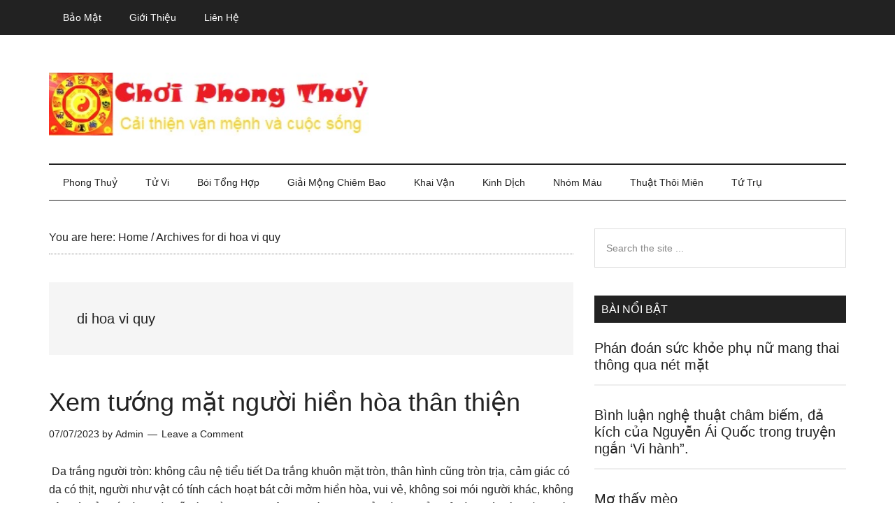

--- FILE ---
content_type: text/html; charset=UTF-8
request_url: https://choiphongthuy.com/tag/di-hoa-vi-quy
body_size: 13479
content:
<!DOCTYPE html><html lang="en-US" prefix="og: https://ogp.me/ns#"><head ><meta charset="UTF-8" /><meta name="viewport" content="width=device-width, initial-scale=1" /><title>di hoa vi quy - Chơi Phong Thuỷ</title><meta name="robots" content="follow, index, max-snippet:-1, max-video-preview:-1, max-image-preview:large"/><link rel="canonical" href="https://choiphongthuy.com/tag/di-hoa-vi-quy" /><meta property="og:locale" content="en_US" /><meta property="og:type" content="article" /><meta property="og:title" content="di hoa vi quy - Chơi Phong Thuỷ" /><meta property="og:url" content="https://choiphongthuy.com/tag/di-hoa-vi-quy" /><meta property="og:site_name" content="Chơi Phong Thuỷ" /><meta name="twitter:card" content="summary_large_image" /><meta name="twitter:title" content="di hoa vi quy - Chơi Phong Thuỷ" /><meta name="twitter:site" content="@pth" /><meta name="twitter:label1" content="Posts" /><meta name="twitter:data1" content="1" /> <script type="application/ld+json" class="rank-math-schema">{"@context":"https://schema.org","@graph":[{"@type":"Person","@id":"https://choiphongthuy.com/#person","name":"pth","sameAs":["https://twitter.com/pth"]},{"@type":"WebSite","@id":"https://choiphongthuy.com/#website","url":"https://choiphongthuy.com","name":"pth","publisher":{"@id":"https://choiphongthuy.com/#person"},"inLanguage":"en-US"},{"@type":"CollectionPage","@id":"https://choiphongthuy.com/tag/di-hoa-vi-quy#webpage","url":"https://choiphongthuy.com/tag/di-hoa-vi-quy","name":"di hoa vi quy - Ch\u01a1i Phong Thu\u1ef7","isPartOf":{"@id":"https://choiphongthuy.com/#website"},"inLanguage":"en-US"}]}</script> <link rel='dns-prefetch' href='//fonts.googleapis.com' /><link rel="alternate" type="application/rss+xml" title="Chơi Phong Thuỷ &raquo; Feed" href="https://choiphongthuy.com/feed" /><link rel="alternate" type="application/rss+xml" title="Chơi Phong Thuỷ &raquo; Comments Feed" href="https://choiphongthuy.com/comments/feed" /><link rel="alternate" type="application/rss+xml" title="Chơi Phong Thuỷ &raquo; di hoa vi quy Tag Feed" href="https://choiphongthuy.com/tag/di-hoa-vi-quy/feed" /><style id='wp-img-auto-sizes-contain-inline-css' type='text/css'>img:is([sizes=auto i],[sizes^="auto," i]){contain-intrinsic-size:3000px 1500px}
/*# sourceURL=wp-img-auto-sizes-contain-inline-css */</style><link data-optimized="2" rel="stylesheet" href="https://choiphongthuy.com/wp-content/litespeed/css/8a67c95f3ea14427b9e6a2bb9c003511.css?ver=989ff" /><style id='global-styles-inline-css' type='text/css'>:root{--wp--preset--aspect-ratio--square: 1;--wp--preset--aspect-ratio--4-3: 4/3;--wp--preset--aspect-ratio--3-4: 3/4;--wp--preset--aspect-ratio--3-2: 3/2;--wp--preset--aspect-ratio--2-3: 2/3;--wp--preset--aspect-ratio--16-9: 16/9;--wp--preset--aspect-ratio--9-16: 9/16;--wp--preset--color--black: #000000;--wp--preset--color--cyan-bluish-gray: #abb8c3;--wp--preset--color--white: #ffffff;--wp--preset--color--pale-pink: #f78da7;--wp--preset--color--vivid-red: #cf2e2e;--wp--preset--color--luminous-vivid-orange: #ff6900;--wp--preset--color--luminous-vivid-amber: #fcb900;--wp--preset--color--light-green-cyan: #7bdcb5;--wp--preset--color--vivid-green-cyan: #00d084;--wp--preset--color--pale-cyan-blue: #8ed1fc;--wp--preset--color--vivid-cyan-blue: #0693e3;--wp--preset--color--vivid-purple: #9b51e0;--wp--preset--gradient--vivid-cyan-blue-to-vivid-purple: linear-gradient(135deg,rgb(6,147,227) 0%,rgb(155,81,224) 100%);--wp--preset--gradient--light-green-cyan-to-vivid-green-cyan: linear-gradient(135deg,rgb(122,220,180) 0%,rgb(0,208,130) 100%);--wp--preset--gradient--luminous-vivid-amber-to-luminous-vivid-orange: linear-gradient(135deg,rgb(252,185,0) 0%,rgb(255,105,0) 100%);--wp--preset--gradient--luminous-vivid-orange-to-vivid-red: linear-gradient(135deg,rgb(255,105,0) 0%,rgb(207,46,46) 100%);--wp--preset--gradient--very-light-gray-to-cyan-bluish-gray: linear-gradient(135deg,rgb(238,238,238) 0%,rgb(169,184,195) 100%);--wp--preset--gradient--cool-to-warm-spectrum: linear-gradient(135deg,rgb(74,234,220) 0%,rgb(151,120,209) 20%,rgb(207,42,186) 40%,rgb(238,44,130) 60%,rgb(251,105,98) 80%,rgb(254,248,76) 100%);--wp--preset--gradient--blush-light-purple: linear-gradient(135deg,rgb(255,206,236) 0%,rgb(152,150,240) 100%);--wp--preset--gradient--blush-bordeaux: linear-gradient(135deg,rgb(254,205,165) 0%,rgb(254,45,45) 50%,rgb(107,0,62) 100%);--wp--preset--gradient--luminous-dusk: linear-gradient(135deg,rgb(255,203,112) 0%,rgb(199,81,192) 50%,rgb(65,88,208) 100%);--wp--preset--gradient--pale-ocean: linear-gradient(135deg,rgb(255,245,203) 0%,rgb(182,227,212) 50%,rgb(51,167,181) 100%);--wp--preset--gradient--electric-grass: linear-gradient(135deg,rgb(202,248,128) 0%,rgb(113,206,126) 100%);--wp--preset--gradient--midnight: linear-gradient(135deg,rgb(2,3,129) 0%,rgb(40,116,252) 100%);--wp--preset--font-size--small: 13px;--wp--preset--font-size--medium: 20px;--wp--preset--font-size--large: 36px;--wp--preset--font-size--x-large: 42px;--wp--preset--spacing--20: 0.44rem;--wp--preset--spacing--30: 0.67rem;--wp--preset--spacing--40: 1rem;--wp--preset--spacing--50: 1.5rem;--wp--preset--spacing--60: 2.25rem;--wp--preset--spacing--70: 3.38rem;--wp--preset--spacing--80: 5.06rem;--wp--preset--shadow--natural: 6px 6px 9px rgba(0, 0, 0, 0.2);--wp--preset--shadow--deep: 12px 12px 50px rgba(0, 0, 0, 0.4);--wp--preset--shadow--sharp: 6px 6px 0px rgba(0, 0, 0, 0.2);--wp--preset--shadow--outlined: 6px 6px 0px -3px rgb(255, 255, 255), 6px 6px rgb(0, 0, 0);--wp--preset--shadow--crisp: 6px 6px 0px rgb(0, 0, 0);}:where(.is-layout-flex){gap: 0.5em;}:where(.is-layout-grid){gap: 0.5em;}body .is-layout-flex{display: flex;}.is-layout-flex{flex-wrap: wrap;align-items: center;}.is-layout-flex > :is(*, div){margin: 0;}body .is-layout-grid{display: grid;}.is-layout-grid > :is(*, div){margin: 0;}:where(.wp-block-columns.is-layout-flex){gap: 2em;}:where(.wp-block-columns.is-layout-grid){gap: 2em;}:where(.wp-block-post-template.is-layout-flex){gap: 1.25em;}:where(.wp-block-post-template.is-layout-grid){gap: 1.25em;}.has-black-color{color: var(--wp--preset--color--black) !important;}.has-cyan-bluish-gray-color{color: var(--wp--preset--color--cyan-bluish-gray) !important;}.has-white-color{color: var(--wp--preset--color--white) !important;}.has-pale-pink-color{color: var(--wp--preset--color--pale-pink) !important;}.has-vivid-red-color{color: var(--wp--preset--color--vivid-red) !important;}.has-luminous-vivid-orange-color{color: var(--wp--preset--color--luminous-vivid-orange) !important;}.has-luminous-vivid-amber-color{color: var(--wp--preset--color--luminous-vivid-amber) !important;}.has-light-green-cyan-color{color: var(--wp--preset--color--light-green-cyan) !important;}.has-vivid-green-cyan-color{color: var(--wp--preset--color--vivid-green-cyan) !important;}.has-pale-cyan-blue-color{color: var(--wp--preset--color--pale-cyan-blue) !important;}.has-vivid-cyan-blue-color{color: var(--wp--preset--color--vivid-cyan-blue) !important;}.has-vivid-purple-color{color: var(--wp--preset--color--vivid-purple) !important;}.has-black-background-color{background-color: var(--wp--preset--color--black) !important;}.has-cyan-bluish-gray-background-color{background-color: var(--wp--preset--color--cyan-bluish-gray) !important;}.has-white-background-color{background-color: var(--wp--preset--color--white) !important;}.has-pale-pink-background-color{background-color: var(--wp--preset--color--pale-pink) !important;}.has-vivid-red-background-color{background-color: var(--wp--preset--color--vivid-red) !important;}.has-luminous-vivid-orange-background-color{background-color: var(--wp--preset--color--luminous-vivid-orange) !important;}.has-luminous-vivid-amber-background-color{background-color: var(--wp--preset--color--luminous-vivid-amber) !important;}.has-light-green-cyan-background-color{background-color: var(--wp--preset--color--light-green-cyan) !important;}.has-vivid-green-cyan-background-color{background-color: var(--wp--preset--color--vivid-green-cyan) !important;}.has-pale-cyan-blue-background-color{background-color: var(--wp--preset--color--pale-cyan-blue) !important;}.has-vivid-cyan-blue-background-color{background-color: var(--wp--preset--color--vivid-cyan-blue) !important;}.has-vivid-purple-background-color{background-color: var(--wp--preset--color--vivid-purple) !important;}.has-black-border-color{border-color: var(--wp--preset--color--black) !important;}.has-cyan-bluish-gray-border-color{border-color: var(--wp--preset--color--cyan-bluish-gray) !important;}.has-white-border-color{border-color: var(--wp--preset--color--white) !important;}.has-pale-pink-border-color{border-color: var(--wp--preset--color--pale-pink) !important;}.has-vivid-red-border-color{border-color: var(--wp--preset--color--vivid-red) !important;}.has-luminous-vivid-orange-border-color{border-color: var(--wp--preset--color--luminous-vivid-orange) !important;}.has-luminous-vivid-amber-border-color{border-color: var(--wp--preset--color--luminous-vivid-amber) !important;}.has-light-green-cyan-border-color{border-color: var(--wp--preset--color--light-green-cyan) !important;}.has-vivid-green-cyan-border-color{border-color: var(--wp--preset--color--vivid-green-cyan) !important;}.has-pale-cyan-blue-border-color{border-color: var(--wp--preset--color--pale-cyan-blue) !important;}.has-vivid-cyan-blue-border-color{border-color: var(--wp--preset--color--vivid-cyan-blue) !important;}.has-vivid-purple-border-color{border-color: var(--wp--preset--color--vivid-purple) !important;}.has-vivid-cyan-blue-to-vivid-purple-gradient-background{background: var(--wp--preset--gradient--vivid-cyan-blue-to-vivid-purple) !important;}.has-light-green-cyan-to-vivid-green-cyan-gradient-background{background: var(--wp--preset--gradient--light-green-cyan-to-vivid-green-cyan) !important;}.has-luminous-vivid-amber-to-luminous-vivid-orange-gradient-background{background: var(--wp--preset--gradient--luminous-vivid-amber-to-luminous-vivid-orange) !important;}.has-luminous-vivid-orange-to-vivid-red-gradient-background{background: var(--wp--preset--gradient--luminous-vivid-orange-to-vivid-red) !important;}.has-very-light-gray-to-cyan-bluish-gray-gradient-background{background: var(--wp--preset--gradient--very-light-gray-to-cyan-bluish-gray) !important;}.has-cool-to-warm-spectrum-gradient-background{background: var(--wp--preset--gradient--cool-to-warm-spectrum) !important;}.has-blush-light-purple-gradient-background{background: var(--wp--preset--gradient--blush-light-purple) !important;}.has-blush-bordeaux-gradient-background{background: var(--wp--preset--gradient--blush-bordeaux) !important;}.has-luminous-dusk-gradient-background{background: var(--wp--preset--gradient--luminous-dusk) !important;}.has-pale-ocean-gradient-background{background: var(--wp--preset--gradient--pale-ocean) !important;}.has-electric-grass-gradient-background{background: var(--wp--preset--gradient--electric-grass) !important;}.has-midnight-gradient-background{background: var(--wp--preset--gradient--midnight) !important;}.has-small-font-size{font-size: var(--wp--preset--font-size--small) !important;}.has-medium-font-size{font-size: var(--wp--preset--font-size--medium) !important;}.has-large-font-size{font-size: var(--wp--preset--font-size--large) !important;}.has-x-large-font-size{font-size: var(--wp--preset--font-size--x-large) !important;}
/*# sourceURL=global-styles-inline-css */</style><style id='classic-theme-styles-inline-css' type='text/css'>/*! This file is auto-generated */
.wp-block-button__link{color:#fff;background-color:#32373c;border-radius:9999px;box-shadow:none;text-decoration:none;padding:calc(.667em + 2px) calc(1.333em + 2px);font-size:1.125em}.wp-block-file__button{background:#32373c;color:#fff;text-decoration:none}
/*# sourceURL=/wp-includes/css/classic-themes.min.css */</style><link rel="https://api.w.org/" href="https://choiphongthuy.com/wp-json/" /><link rel="alternate" title="JSON" type="application/json" href="https://choiphongthuy.com/wp-json/wp/v2/tags/1888" /><link rel="EditURI" type="application/rsd+xml" title="RSD" href="https://choiphongthuy.com/xmlrpc.php?rsd" /><meta name="generator" content="WordPress 6.9" /><link rel="pingback" href="https://choiphongthuy.com/xmlrpc.php" /><style type="text/css">.site-title a { background: url(https://choiphongthuy.com/wp-content/uploads/2022/06/choiphongthuy.jpg) no-repeat !important; }</style><link rel="icon" href="https://choiphongthuy.com/wp-content/uploads/2022/06/choiphongthuy512-100x100.jpg" sizes="32x32" /><link rel="icon" href="https://choiphongthuy.com/wp-content/uploads/2022/06/choiphongthuy512-300x300.jpg" sizes="192x192" /><link rel="apple-touch-icon" href="https://choiphongthuy.com/wp-content/uploads/2022/06/choiphongthuy512-300x300.jpg" /><meta name="msapplication-TileImage" content="https://choiphongthuy.com/wp-content/uploads/2022/06/choiphongthuy512-300x300.jpg" /><style type="text/css" id="wp-custom-css">.header-image .site-title a {background-position: left !important;}

.genesis-nav-menu {
    clear: both;
    color: #222;
    font-family: raleway,sans-serif;
    font-size: 14px;
    font-size: 1.4rem;
    font-weight: 400;
    line-height: 0.1px;
    text-transform: capitalize;
    width: 100%;
}</style><link rel="alternate" href="https://choiphongthuy.com/tag/di-hoa-vi-quy" hreflang="vi-vn" /><meta http-equiv="content-language" content="vi-vn" /> <script defer type="application/ld+json">{
  "@context": "https://schema.org",
  "@type": "LocalBusiness",
  "name": "Chơi Phong Thuỷ",
  "logo": "https://choiphongthuy.com/logo.jpg",
  "image": "https://choiphongthuy.com/banner.jpg",
  "description": "choiphongthuy.com cung cấp những kiến thức về tâm linh, phong thuỷ, tử vi, số mệnh của 12 con giáp giúp cải thiện vận mệnh và đời sống một cách khoa học",	
  "hasMap": "https://goo.gl/maps/Hkmo6iVQL8vhZWuZ7",	
  "url": "https://choiphongthuy.com/",
  "telephone": "0584024698",
  "priceRange": "10000VND-500000000VND",
  "address": {
    "@type": "PostalAddress",
    "streetAddress": "179A Lê Văn Sỹ, Phường 14, Phú Nhuận, Thành phố Hồ Chí Minh, Việt Nam",
    "addressLocality": "Phú Nhuận",
	"addressRegion": "Hồ Chí Minh",
    "postalCode": "700000",
    "addressCountry": "Việt Nam"
  },
  "geo": {
    "@type": "GeoCoordinates",
    "latitude": 10.7921821,
    "longitude": 106.6707993
  },
  "openingHoursSpecification": {
    "@type": "OpeningHoursSpecification",
    "dayOfWeek": [
      "Monday",
      "Tuesday",
      "Wednesday",
      "Thursday",
      "Friday",
      "Saturday",
      "Sunday"
    ],
    "opens": "08:00",
    "closes": "17:00"
  },
  "sameAs": [
    "https://www.facebook.com/choiphongthuy/",
	"https://twitter.com/choiphongthuy",  	
	"https://www.pinterest.com/choiphongthuy/",   
    "http://flickr.com/people/choiphongthuy/",
    "https://www.youtube.com/channel/UChtj5D1aWG3S63EXJzgtvgQ",
    "http://pinterest.com/choiphongthuy",
    "https://choiphongthuy.business.site/",
	"http://choiphongthuy.tumblr.com/",
	"http://instagram.com/choiphongthuy",
	"http://medium.com/@medium.com/choiphongthuy",
	"http://500px.com/choiphongthuy",
	"http://github.com/choiphongthuy",
	"http://choiphongthuy.wordpress.com/", 
	"http://soundcloud.com/choiphongthuy",
	"http://sketchfab.com/choiphongthuy",	
	"http://dribbble.com/choiphongthuy"
  ]
}</script> <script type="litespeed/javascript" data-src="https://pagead2.googlesyndication.com/pagead/js/adsbygoogle.js"></script> <script type="litespeed/javascript">(adsbygoogle=window.adsbygoogle||[]).push({google_ad_client:"ca-pub-3904751856226091",enable_page_level_ads:!0,overlays:{bottom:!0}})</script> </head><body class="archive tag tag-di-hoa-vi-quy tag-1888 wp-theme-genesis wp-child-theme-magazine-pro custom-header header-image header-full-width content-sidebar genesis-breadcrumbs-visible genesis-footer-widgets-hidden primary-nav" itemscope itemtype="https://schema.org/WebPage"><div class="site-container"><ul class="genesis-skip-link"><li><a href="#genesis-content" class="screen-reader-shortcut"> Skip to main content</a></li><li><a href="#genesis-nav-secondary" class="screen-reader-shortcut"> Skip to secondary menu</a></li><li><a href="#genesis-sidebar-primary" class="screen-reader-shortcut"> Skip to primary sidebar</a></li></ul><nav class="nav-primary" aria-label="Main" itemscope itemtype="https://schema.org/SiteNavigationElement" id="genesis-nav-primary"><div class="wrap"><ul id="menu-top" class="menu genesis-nav-menu menu-primary js-superfish"><li id="menu-item-29" class="menu-item menu-item-type-post_type menu-item-object-page menu-item-privacy-policy menu-item-29"><a rel="privacy-policy" href="https://choiphongthuy.com/bao-mat" itemprop="url"><span itemprop="name">Bảo mật</span></a></li><li id="menu-item-30" class="menu-item menu-item-type-post_type menu-item-object-page menu-item-30"><a href="https://choiphongthuy.com/gioi-thieu" itemprop="url"><span itemprop="name">Giới thiệu</span></a></li><li id="menu-item-31" class="menu-item menu-item-type-post_type menu-item-object-page menu-item-31"><a href="https://choiphongthuy.com/lien-he" itemprop="url"><span itemprop="name">Liên hệ</span></a></li></ul></div></nav><header class="site-header" itemscope itemtype="https://schema.org/WPHeader"><div class="wrap"><div class="title-area"><p class="site-title" itemprop="headline"><a href="https://choiphongthuy.com/">Chơi Phong Thuỷ</a></p><p class="site-description" itemprop="description">Cải thiện vận mệnh và cuộc sống</p></div></div></header><nav class="nav-secondary" aria-label="Secondary" id="genesis-nav-secondary" itemscope itemtype="https://schema.org/SiteNavigationElement"><div class="wrap"><ul id="menu-menu" class="menu genesis-nav-menu menu-secondary js-superfish"><li id="menu-item-83" class="menu-item menu-item-type-taxonomy menu-item-object-category menu-item-has-children menu-item-83"><a href="https://choiphongthuy.com/phong-thuy" itemprop="url"><span itemprop="name">Phong thuỷ</span></a><ul class="sub-menu"><li id="menu-item-84" class="menu-item menu-item-type-taxonomy menu-item-object-category menu-item-84"><a href="https://choiphongthuy.com/phong-thuy-cau-thang" itemprop="url"><span itemprop="name">Phong thuỷ cầu thang</span></a></li><li id="menu-item-85" class="menu-item menu-item-type-taxonomy menu-item-object-category menu-item-85"><a href="https://choiphongthuy.com/phong-thuy-cong-cua" itemprop="url"><span itemprop="name">Phong thuỷ cổng cửa</span></a></li><li id="menu-item-86" class="menu-item menu-item-type-taxonomy menu-item-object-category menu-item-86"><a href="https://choiphongthuy.com/phong-thuy-nha-bep" itemprop="url"><span itemprop="name">Phong thuỷ nhà bếp</span></a></li><li id="menu-item-87" class="menu-item menu-item-type-taxonomy menu-item-object-category menu-item-87"><a href="https://choiphongthuy.com/phong-thuy-phong-khach" itemprop="url"><span itemprop="name">Phong thuỷ phòng khách</span></a></li><li id="menu-item-88" class="menu-item menu-item-type-taxonomy menu-item-object-category menu-item-88"><a href="https://choiphongthuy.com/phong-thuy-phong-tho" itemprop="url"><span itemprop="name">Phong thuỷ phòng thờ</span></a></li></ul></li><li id="menu-item-91" class="menu-item menu-item-type-taxonomy menu-item-object-category menu-item-has-children menu-item-91"><a href="https://choiphongthuy.com/tu-vi" itemprop="url"><span itemprop="name">Tử vi</span></a><ul class="sub-menu"><li id="menu-item-74" class="menu-item menu-item-type-taxonomy menu-item-object-category menu-item-74"><a href="https://choiphongthuy.com/12-chom-sao" itemprop="url"><span itemprop="name">12 chòm sao</span></a></li></ul></li><li id="menu-item-75" class="menu-item menu-item-type-taxonomy menu-item-object-category menu-item-has-children menu-item-75"><a href="https://choiphongthuy.com/boi-tong-hop" itemprop="url"><span itemprop="name">Bói tổng hợp</span></a><ul class="sub-menu"><li id="menu-item-92" class="menu-item menu-item-type-taxonomy menu-item-object-category menu-item-92"><a href="https://choiphongthuy.com/xem-chi-tay" itemprop="url"><span itemprop="name">Xem chỉ tay</span></a></li><li id="menu-item-93" class="menu-item menu-item-type-taxonomy menu-item-object-category menu-item-93"><a href="https://choiphongthuy.com/xem-tuong-mat" itemprop="url"><span itemprop="name">Xem tướng mặt</span></a></li><li id="menu-item-78" class="menu-item menu-item-type-taxonomy menu-item-object-category menu-item-78"><a href="https://choiphongthuy.com/hoc-revit-online" itemprop="url"><span itemprop="name">Học revit online</span></a></li></ul></li><li id="menu-item-76" class="menu-item menu-item-type-taxonomy menu-item-object-category menu-item-has-children menu-item-76"><a href="https://choiphongthuy.com/giai-mong-chiem-bao" itemprop="url"><span itemprop="name">Giải mộng chiêm bao</span></a><ul class="sub-menu"><li id="menu-item-77" class="menu-item menu-item-type-taxonomy menu-item-object-category menu-item-77"><a href="https://choiphongthuy.com/goc-suy-ngam" itemprop="url"><span itemprop="name">Góc suy ngẫm</span></a></li><li id="menu-item-82" class="menu-item menu-item-type-taxonomy menu-item-object-category menu-item-82"><a href="https://choiphongthuy.com/nhung-bai-van-hay" itemprop="url"><span itemprop="name">Những bài văn hay</span></a></li></ul></li><li id="menu-item-79" class="menu-item menu-item-type-taxonomy menu-item-object-category menu-item-79"><a href="https://choiphongthuy.com/khai-van" itemprop="url"><span itemprop="name">Khai vận</span></a></li><li id="menu-item-80" class="menu-item menu-item-type-taxonomy menu-item-object-category menu-item-80"><a href="https://choiphongthuy.com/kinh-dich" itemprop="url"><span itemprop="name">Kinh dịch</span></a></li><li id="menu-item-81" class="menu-item menu-item-type-taxonomy menu-item-object-category menu-item-81"><a href="https://choiphongthuy.com/nhom-mau" itemprop="url"><span itemprop="name">Nhóm máu</span></a></li><li id="menu-item-89" class="menu-item menu-item-type-taxonomy menu-item-object-category menu-item-89"><a href="https://choiphongthuy.com/thuat-thoi-mien" itemprop="url"><span itemprop="name">Thuật thôi miên</span></a></li><li id="menu-item-90" class="menu-item menu-item-type-taxonomy menu-item-object-category menu-item-90"><a href="https://choiphongthuy.com/tu-tru" itemprop="url"><span itemprop="name">Tứ trụ</span></a></li></ul></div></nav><div class="site-inner"><div class="content-sidebar-wrap"><main class="content" id="genesis-content"><div class="breadcrumb" itemscope itemtype="https://schema.org/BreadcrumbList">You are here: <span class="breadcrumb-link-wrap" itemprop="itemListElement" itemscope itemtype="https://schema.org/ListItem"><a class="breadcrumb-link" href="https://choiphongthuy.com/" itemprop="item"><span class="breadcrumb-link-text-wrap" itemprop="name">Home</span></a><meta itemprop="position" content="1"></span> <span aria-label="breadcrumb separator">/</span> Archives for di hoa vi quy</div><div class="archive-description taxonomy-archive-description taxonomy-description"><h1 class="archive-title">di hoa vi quy</h1></div><div class='code-block code-block-2' style='margin: 8px 0; clear: both;'><ins class="adsbygoogle"
style="display:block"
data-ad-client="ca-pub-3904751856226091"
data-ad-slot="4273194809"
data-ad-format="auto"
data-full-width-responsive="true"></ins> <script type="litespeed/javascript">(adsbygoogle=window.adsbygoogle||[]).push({})</script></div><article class="post-1826 post type-post status-publish format-standard category-xem-tuong-mat tag-di-hoa-vi-quy tag-dia-cac-cua-mot-nguoi tag-nguoi-hien-hoa-than-thien tag-nguoi-than-thien entry" aria-label="Xem tướng mặt  người hiền hòa thân thiện" itemscope itemtype="https://schema.org/CreativeWork"><header class="entry-header"><h2 class="entry-title" itemprop="headline"><a class="entry-title-link" rel="bookmark" href="https://choiphongthuy.com/xem-tuong-mat-nguoi-hien-hoa-than-thien-5-2653.html">Xem tướng mặt  người hiền hòa thân thiện</a></h2><p class="entry-meta"><time class="entry-time" itemprop="datePublished" datetime="2023-07-07T20:01:32+07:00">07/07/2023</time> by <span class="entry-author" itemprop="author" itemscope itemtype="https://schema.org/Person"><a href="https://choiphongthuy.com/author/admin" class="entry-author-link" rel="author" itemprop="url"><span class="entry-author-name" itemprop="name">Admin</span></a></span> <span class="entry-comments-link"><a href="https://choiphongthuy.com/xem-tuong-mat-nguoi-hien-hoa-than-thien-5-2653.html#respond">Leave a Comment</a></span></p></header><div class="entry-content" itemprop="text"><p> Da trắng người tròn: không câu nệ tiểu tiết Da trắng khuôn mặt tròn, thân hình cũng tròn trịa, cảm giác có da có thịt, người như vật có tính cách hoạt bát cởi mởm hiền hòa, vui vẻ, không soi mói người khác, không câu nệ tiểu tiết, là người dễ hòa đồng. tuy nhiên, họ có nhược điểm là hơi cẩu thả, làm việc tùy hứng, có khi không theo nguyên tắc.  Lông mày &#x02026; <a href="https://choiphongthuy.com/xem-tuong-mat-nguoi-hien-hoa-than-thien-5-2653.html" class="more-link">[Read more...] <span class="screen-reader-text">about Xem tướng mặt  người hiền hòa thân thiện</span></a></p></div></article><div class='code-block code-block-6' style='margin: 8px 0; clear: both;'><ins class="adsbygoogle"
style="display:block"
data-ad-client="ca-pub-3904751856226091"
data-ad-slot="5268689301"
data-ad-format="auto"
data-full-width-responsive="true"></ins> <script type="litespeed/javascript">(adsbygoogle=window.adsbygoogle||[]).push({})</script></div></main><aside class="sidebar sidebar-primary widget-area" role="complementary" aria-label="Primary Sidebar" itemscope itemtype="https://schema.org/WPSideBar" id="genesis-sidebar-primary"><h2 class="genesis-sidebar-title screen-reader-text">Primary Sidebar</h2><section id="search-2" class="widget widget_search"><div class="widget-wrap"><form class="search-form" method="get" action="https://choiphongthuy.com/" role="search" itemprop="potentialAction" itemscope itemtype="https://schema.org/SearchAction"><label class="search-form-label screen-reader-text" for="searchform-1">Search the site ...</label><input class="search-form-input" type="search" name="s" id="searchform-1" placeholder="Search the site ..." itemprop="query-input"><input class="search-form-submit" type="submit" value="Search"><meta content="https://choiphongthuy.com/?s={s}" itemprop="target"></form></div></section><section id="featured-post-2" class="widget featured-content featuredpost"><div class="widget-wrap"><h3 class="widgettitle widget-title">Bài nổi bật</h3><article class="post-3936 post type-post status-publish format-standard category-tong-hop tag-coi-tuong-mat tag-xem-boi-tuong-mat tag-xem-tuong tag-xem-tuong-khuon-mat tag-xem-tuong-qua-khuon-mat entry" aria-label="Phán đoán sức khỏe phụ nữ mang thai thông qua nét mặt"><header class="entry-header"><h4 class="entry-title" itemprop="headline"><a href="https://choiphongthuy.com/phan-doan-suc-khoe-phu-nu-mang-thai-thong-qua-net-mat-5-541.html">Phán đoán sức khỏe phụ nữ mang thai thông qua nét mặt</a></h4></header></article><div class='code-block code-block-1' style='margin: 8px 0; clear: both;'>
<ins class="adsbygoogle"
style="display:block"
data-ad-format="fluid"
data-ad-layout-key="-ft-4k+gf+1j-16g"
data-ad-client="ca-pub-3904751856226091"
data-ad-slot="6065041553"></ins> <script type="litespeed/javascript">(adsbygoogle=window.adsbygoogle||[]).push({})</script></div><article class="post-3443 post type-post status-publish format-standard category-nhung-bai-van-hay tag-nghe-thuat-cham-biem tag-nguyen-ai-quoc tag-nha-tho-nguyen-ai-quoc tag-tho-nguyen-ai-quoc entry" aria-label="Bình luận nghệ thuật châm biếm, đả kích của Nguyễn Ái Quốc trong truyện ngắn &#8216;Vi hành”."><header class="entry-header"><h4 class="entry-title" itemprop="headline"><a href="https://choiphongthuy.com/binh-luan-nghe-thuat-cham-biem-da-kich-cua-nguyen-ai-quoc-trong-truyen-ngan-vi-hanh-18-2431.html">Bình luận nghệ thuật châm biếm, đả kích của Nguyễn Ái Quốc trong truyện ngắn &#8216;Vi hành”.</a></h4></header></article><article class="post-1426 post type-post status-publish format-standard category-giai-mong-chiem-bao tag-chiem-bao-thay-meo tag-giai-mong-thay-meo tag-mo-thay-meo tag-nam-mo-thay-meo entry" aria-label="Mơ thấy mèo"><header class="entry-header"><h4 class="entry-title" itemprop="headline"><a href="https://choiphongthuy.com/mo-thay-meo-6-274.html">Mơ thấy mèo</a></h4></header></article><article class="post-1437 post type-post status-publish format-standard category-nhung-bai-van-hay tag-ke-ve-mot-lan-em-pham-loi entry" aria-label="Kể về một lần em mắc lỗi văn lớp 6"><header class="entry-header"><h4 class="entry-title" itemprop="headline"><a href="https://choiphongthuy.com/ke-ve-mot-lan-em-mac-loi-van-lop-6-18-3380.html">Kể về một lần em mắc lỗi văn lớp 6</a></h4></header></article><article class="post-2472 post type-post status-publish format-standard category-xem-chi-tay tag-duong-quy-nhan tag-quy-nhan-la-gi tag-the-nao-la-duong-quy-nhan entry" aria-label="Đường quý nhân nói lên điều gì"><header class="entry-header"><h4 class="entry-title" itemprop="headline"><a href="https://choiphongthuy.com/duong-quy-nhan-noi-len-dieu-gi-4-1308.html">Đường quý nhân nói lên điều gì</a></h4></header></article><article class="post-1151 post type-post status-publish format-standard category-nhung-bai-van-hay entry" aria-label="Nhật kí trong tù của Hồ Chí Minh có bài thơ Cảm tưởng đọc Thiên gia thi"><header class="entry-header"><h4 class="entry-title" itemprop="headline"><a href="https://choiphongthuy.com/nhat-ki-trong-tu-cua-ho-chi-minh-co-bai-tho-cam-tuong-doc-thien-gia-thi-18-2480.html">Nhật kí trong tù của Hồ Chí Minh có bài thơ Cảm tưởng đọc Thiên gia thi</a></h4></header></article><article class="post-3996 post type-post status-publish format-standard category-tong-hop tag-khoa-hoc-la-gi tag-khoa-hoc-nhan-loai tag-luong-tam-con-nguoi tag-su-tan-lui entry" aria-label="Khoa học mà không có lương tâm chỉ là sự tàn lụi của tâm hồn"><header class="entry-header"><h4 class="entry-title" itemprop="headline"><a href="https://choiphongthuy.com/khoa-hoc-ma-khong-co-luong-tam-chi-la-su-tan-lui-cua-tam-hon-18-2457.html">Khoa học mà không có lương tâm chỉ là sự tàn lụi của tâm hồn</a></h4></header></article><article class="post-2452 post type-post status-publish format-standard category-tu-tru tag-bat-tu tag-tu-binh tag-xem-bat-tu tag-xem-tu-binh tag-xem-tu-tru tag-xem-tuong-lai-cua-minh tag-xem-van-menh entry" aria-label="Bát tự xấu mà đại vận tốt, dễ giàu sang"><header class="entry-header"><h4 class="entry-title" itemprop="headline"><a href="https://choiphongthuy.com/bat-tu-xau-ma-dai-van-tot-de-giau-sang-2-1799.html">Bát tự xấu mà đại vận tốt, dễ giàu sang</a></h4></header></article><article class="post-3688 post type-post status-publish format-standard category-giai-mong-chiem-bao tag-bi-an-giac-mo tag-giai-doan-giac-mo tag-giai-giac-mo tag-giai-ma-giac-mo tag-giai-mong-giac-mo entry" aria-label="Mơ thấy dòng sông"><header class="entry-header"><h4 class="entry-title" itemprop="headline"><a href="https://choiphongthuy.com/mo-thay-dong-song.html">Mơ thấy dòng sông</a></h4></header></article><article class="post-1692 post type-post status-publish format-standard category-tu-tru tag-tu-binh tag-tu-tru tag-tu-tru-tu-binh tag-xem-bat-tu tag-xem-tu-binh tag-xem-tu-tru tag-xem-tu-tru-tu-binh entry" aria-label="Bát tự, tứ trụ tử bình là gì"><header class="entry-header"><h4 class="entry-title" itemprop="headline"><a href="https://choiphongthuy.com/bat-tu-tu-tru-tu-binh-la-gi-2-2231.html">Bát tự, tứ trụ tử bình là gì</a></h4></header></article><article class="post-2375 post type-post status-publish format-standard category-giai-mong-chiem-bao tag-cac-dang-giac-mo tag-dang-giac-mo tag-dang-giac-mo-thuong-gap tag-giac-mo-dep tag-giac-mo-qua-khu entry" aria-label="12 dạng giấc mơ sát cánh cùng cuộc sống con người"><header class="entry-header"><h4 class="entry-title" itemprop="headline"><a href="https://choiphongthuy.com/12-dang-giac-mo-sat-canh-cung-cuoc-song-con-nguoi-6-2305.html">12 dạng giấc mơ sát cánh cùng cuộc sống con người</a></h4></header></article><article class="post-1080 post type-post status-publish format-standard category-12-chom-sao tag-cu-giai-tu-vi-12-cung-hoang-dao tag-tu-vi-12-chom-sao-nam-2017-nguoi-tuoi-cu-giai entry has-post-thumbnail" aria-label="Tử vi 12 chòm sao năm 2017 &#8211; vận mệnh người Cung Cự Giải"><header class="entry-header"><h4 class="entry-title" itemprop="headline"><a href="https://choiphongthuy.com/tu-vi-12-chom-sao-nam-2017-van-menh-nguoi-cung-cu-giai-7-3438.html">Tử vi 12 chòm sao năm 2017 &#8211; vận mệnh người Cung Cự Giải</a></h4></header></article><article class="post-3354 post type-post status-publish format-standard category-giai-mong-chiem-bao tag-bi-an-giac-mo tag-bo-giuong-ngu-dep tag-chiem-bao-thay-giuong-ngu tag-giai-doan tag-giai-giac-mo tag-giuong-ngu-dep entry" aria-label="Mơ thấy giường"><header class="entry-header"><h4 class="entry-title" itemprop="headline"><a href="https://choiphongthuy.com/mo-thay-giuong-6-610.html">Mơ thấy giường</a></h4></header></article><article class="post-2668 post type-post status-publish format-standard category-nhom-mau tag-nhom-mau-a tag-nhom-mau-ab tag-nhom-mau-b tag-nhom-mau-o entry" aria-label="Nam giới nhóm máu A nào rất chung thủy trong tình yêu?"><header class="entry-header"><h4 class="entry-title" itemprop="headline"><a href="https://choiphongthuy.com/nam-gioi-nhom-mau-a-nao-rat-chung-thuy-trong-tinh-yeu-8-22.html">Nam giới nhóm máu A nào rất chung thủy trong tình yêu?</a></h4></header></article><article class="post-2796 post type-post status-publish format-standard category-nhung-bai-van-hay tag-nha-van-nguyen-minh-chau tag-phan-tich-nha-van-nguyen-minh-ch tag-phan-tich-tac-pham-chiec-thuyen-ngoai-xa entry" aria-label="Phân tích tác phẩm Chiếc thuyền ngoài xa của Nguyễn Minh Châu"><header class="entry-header"><h4 class="entry-title" itemprop="headline"><a href="https://choiphongthuy.com/phan-tich-tac-pham-chiec-thuyen-ngoai-xa-cua-nguyen-minh-chau-18-2470.html">Phân tích tác phẩm Chiếc thuyền ngoài xa của Nguyễn Minh Châu</a></h4></header></article><article class="post-3598 post type-post status-publish format-standard category-tong-hop tag-bai-van-ta-nguoi-lao-do tag-nguoi-lao-cong tag-ta-mot-nguoi-lao-dong tag-ta-nguoi-lao-cong tag-ta-nguoi-lao-dong entry" aria-label="Em hãy tả một cô (chú) lao công vệ sinh đường phố"><header class="entry-header"><h4 class="entry-title" itemprop="headline"><a href="https://choiphongthuy.com/em-hay-ta-mot-co-chu-lao-cong-ve-sinh-duong-pho-18-2692.html">Em hãy tả một cô (chú) lao công vệ sinh đường phố</a></h4></header></article><article class="post-3161 post type-post status-publish format-standard category-khai-van tag-hoa-giai-sat-khi tag-khai-van tag-tai-van tag-tran-trach tag-vuong-tai entry" aria-label="Thực vật có tác dụng chiêu tài"><header class="entry-header"><h4 class="entry-title" itemprop="headline"><a href="https://choiphongthuy.com/thuc-vat-co-tac-dung-chieu-tai-9-80.html">Thực vật có tác dụng chiêu tài</a></h4></header></article><article class="post-3701 post type-post status-publish format-standard category-giai-mong-chiem-bao tag-giam-doc tag-mo-thanh-sep tag-mo-thay-cap-tren tag-mo-thay-giam-doc tag-mo-thay-lanh-dao tag-nguoi-lanh-dao entry" aria-label="Mơ thấy lãnh đạo"><header class="entry-header"><h4 class="entry-title" itemprop="headline"><a href="https://choiphongthuy.com/mo-thay-lanh-dao-6-219.html">Mơ thấy lãnh đạo</a></h4></header></article><article class="post-3571 post type-post status-publish format-standard category-tong-hop tag-nhan-van-thuy-kieu tag-nhan-vat-ma-giam-sinh tag-nhan-vat-thuy-van tag-phan-tich-truyen-kieu tag-truyen-kieu entry" aria-label="Có thể nói thiên nhiên trong Truyện Kiều cũng là một nhân vật"><header class="entry-header"><h4 class="entry-title" itemprop="headline"><a href="https://choiphongthuy.com/co-the-noi-thien-nhien-trong-truyen-kieu-cung-la-mot-nhan-vat-18-2368.html">Có thể nói thiên nhiên trong Truyện Kiều cũng là một nhân vật</a></h4></header></article><article class="post-3343 post type-post status-publish format-standard category-giai-mong-chiem-bao tag-bi-an-giac-mo tag-chiem-bao-thay-mau-do tag-giai-giac-mo tag-giai-mong-giac-mo tag-mau-do tag-mau-hoa-do tag-mau-vang entry" aria-label="Mơ thấy các loại màu sắc"><header class="entry-header"><h4 class="entry-title" itemprop="headline"><a href="https://choiphongthuy.com/mo-thay-cac-loai-mau-sac-6-635.html">Mơ thấy các loại màu sắc</a></h4></header></article></div></section></aside></div></div><div style="background-color:white; word-wrap: break-word; width: auto"><p></p></div><footer class="site-footer" itemscope itemtype="https://schema.org/WPFooter"><div class="wrap"><p>Copyright &#x000A9;&nbsp;2025 choiphongthuy.com</p></div></footer></div><script type="speculationrules">{"prefetch":[{"source":"document","where":{"and":[{"href_matches":"/*"},{"not":{"href_matches":["/wp-*.php","/wp-admin/*","/wp-content/uploads/*","/wp-content/*","/wp-content/plugins/*","/wp-content/themes/magazine-pro/*","/wp-content/themes/genesis/*","/*\\?(.+)"]}},{"not":{"selector_matches":"a[rel~=\"nofollow\"]"}},{"not":{"selector_matches":".no-prefetch, .no-prefetch a"}}]},"eagerness":"conservative"}]}</script> <script id="kk-star-ratings-js-extra" type="litespeed/javascript">var kk_star_ratings={"action":"kk-star-ratings","endpoint":"https://choiphongthuy.com/wp-admin/admin-ajax.php","nonce":"0153b30e39"}</script> <script id="magazine-responsive-menu-js-extra" type="litespeed/javascript">var genesis_responsive_menu={"mainMenu":"Menu","subMenu":"Submenu","menuClasses":{"combine":[".nav-primary",".nav-header",".nav-secondary"]}}</script> <script type="text/javascript" src="https://choiphongthuy.com/wp-content/plugins/litespeed-cache/assets/js/instant_click.min.js" id="litespeed-cache-js" defer="defer" data-wp-strategy="defer"></script> <script data-no-optimize="1">window.lazyLoadOptions=Object.assign({},{threshold:300},window.lazyLoadOptions||{});!function(t,e){"object"==typeof exports&&"undefined"!=typeof module?module.exports=e():"function"==typeof define&&define.amd?define(e):(t="undefined"!=typeof globalThis?globalThis:t||self).LazyLoad=e()}(this,function(){"use strict";function e(){return(e=Object.assign||function(t){for(var e=1;e<arguments.length;e++){var n,a=arguments[e];for(n in a)Object.prototype.hasOwnProperty.call(a,n)&&(t[n]=a[n])}return t}).apply(this,arguments)}function o(t){return e({},at,t)}function l(t,e){return t.getAttribute(gt+e)}function c(t){return l(t,vt)}function s(t,e){return function(t,e,n){e=gt+e;null!==n?t.setAttribute(e,n):t.removeAttribute(e)}(t,vt,e)}function i(t){return s(t,null),0}function r(t){return null===c(t)}function u(t){return c(t)===_t}function d(t,e,n,a){t&&(void 0===a?void 0===n?t(e):t(e,n):t(e,n,a))}function f(t,e){et?t.classList.add(e):t.className+=(t.className?" ":"")+e}function _(t,e){et?t.classList.remove(e):t.className=t.className.replace(new RegExp("(^|\\s+)"+e+"(\\s+|$)")," ").replace(/^\s+/,"").replace(/\s+$/,"")}function g(t){return t.llTempImage}function v(t,e){!e||(e=e._observer)&&e.unobserve(t)}function b(t,e){t&&(t.loadingCount+=e)}function p(t,e){t&&(t.toLoadCount=e)}function n(t){for(var e,n=[],a=0;e=t.children[a];a+=1)"SOURCE"===e.tagName&&n.push(e);return n}function h(t,e){(t=t.parentNode)&&"PICTURE"===t.tagName&&n(t).forEach(e)}function a(t,e){n(t).forEach(e)}function m(t){return!!t[lt]}function E(t){return t[lt]}function I(t){return delete t[lt]}function y(e,t){var n;m(e)||(n={},t.forEach(function(t){n[t]=e.getAttribute(t)}),e[lt]=n)}function L(a,t){var o;m(a)&&(o=E(a),t.forEach(function(t){var e,n;e=a,(t=o[n=t])?e.setAttribute(n,t):e.removeAttribute(n)}))}function k(t,e,n){f(t,e.class_loading),s(t,st),n&&(b(n,1),d(e.callback_loading,t,n))}function A(t,e,n){n&&t.setAttribute(e,n)}function O(t,e){A(t,rt,l(t,e.data_sizes)),A(t,it,l(t,e.data_srcset)),A(t,ot,l(t,e.data_src))}function w(t,e,n){var a=l(t,e.data_bg_multi),o=l(t,e.data_bg_multi_hidpi);(a=nt&&o?o:a)&&(t.style.backgroundImage=a,n=n,f(t=t,(e=e).class_applied),s(t,dt),n&&(e.unobserve_completed&&v(t,e),d(e.callback_applied,t,n)))}function x(t,e){!e||0<e.loadingCount||0<e.toLoadCount||d(t.callback_finish,e)}function M(t,e,n){t.addEventListener(e,n),t.llEvLisnrs[e]=n}function N(t){return!!t.llEvLisnrs}function z(t){if(N(t)){var e,n,a=t.llEvLisnrs;for(e in a){var o=a[e];n=e,o=o,t.removeEventListener(n,o)}delete t.llEvLisnrs}}function C(t,e,n){var a;delete t.llTempImage,b(n,-1),(a=n)&&--a.toLoadCount,_(t,e.class_loading),e.unobserve_completed&&v(t,n)}function R(i,r,c){var l=g(i)||i;N(l)||function(t,e,n){N(t)||(t.llEvLisnrs={});var a="VIDEO"===t.tagName?"loadeddata":"load";M(t,a,e),M(t,"error",n)}(l,function(t){var e,n,a,o;n=r,a=c,o=u(e=i),C(e,n,a),f(e,n.class_loaded),s(e,ut),d(n.callback_loaded,e,a),o||x(n,a),z(l)},function(t){var e,n,a,o;n=r,a=c,o=u(e=i),C(e,n,a),f(e,n.class_error),s(e,ft),d(n.callback_error,e,a),o||x(n,a),z(l)})}function T(t,e,n){var a,o,i,r,c;t.llTempImage=document.createElement("IMG"),R(t,e,n),m(c=t)||(c[lt]={backgroundImage:c.style.backgroundImage}),i=n,r=l(a=t,(o=e).data_bg),c=l(a,o.data_bg_hidpi),(r=nt&&c?c:r)&&(a.style.backgroundImage='url("'.concat(r,'")'),g(a).setAttribute(ot,r),k(a,o,i)),w(t,e,n)}function G(t,e,n){var a;R(t,e,n),a=e,e=n,(t=Et[(n=t).tagName])&&(t(n,a),k(n,a,e))}function D(t,e,n){var a;a=t,(-1<It.indexOf(a.tagName)?G:T)(t,e,n)}function S(t,e,n){var a;t.setAttribute("loading","lazy"),R(t,e,n),a=e,(e=Et[(n=t).tagName])&&e(n,a),s(t,_t)}function V(t){t.removeAttribute(ot),t.removeAttribute(it),t.removeAttribute(rt)}function j(t){h(t,function(t){L(t,mt)}),L(t,mt)}function F(t){var e;(e=yt[t.tagName])?e(t):m(e=t)&&(t=E(e),e.style.backgroundImage=t.backgroundImage)}function P(t,e){var n;F(t),n=e,r(e=t)||u(e)||(_(e,n.class_entered),_(e,n.class_exited),_(e,n.class_applied),_(e,n.class_loading),_(e,n.class_loaded),_(e,n.class_error)),i(t),I(t)}function U(t,e,n,a){var o;n.cancel_on_exit&&(c(t)!==st||"IMG"===t.tagName&&(z(t),h(o=t,function(t){V(t)}),V(o),j(t),_(t,n.class_loading),b(a,-1),i(t),d(n.callback_cancel,t,e,a)))}function $(t,e,n,a){var o,i,r=(i=t,0<=bt.indexOf(c(i)));s(t,"entered"),f(t,n.class_entered),_(t,n.class_exited),o=t,i=a,n.unobserve_entered&&v(o,i),d(n.callback_enter,t,e,a),r||D(t,n,a)}function q(t){return t.use_native&&"loading"in HTMLImageElement.prototype}function H(t,o,i){t.forEach(function(t){return(a=t).isIntersecting||0<a.intersectionRatio?$(t.target,t,o,i):(e=t.target,n=t,a=o,t=i,void(r(e)||(f(e,a.class_exited),U(e,n,a,t),d(a.callback_exit,e,n,t))));var e,n,a})}function B(e,n){var t;tt&&!q(e)&&(n._observer=new IntersectionObserver(function(t){H(t,e,n)},{root:(t=e).container===document?null:t.container,rootMargin:t.thresholds||t.threshold+"px"}))}function J(t){return Array.prototype.slice.call(t)}function K(t){return t.container.querySelectorAll(t.elements_selector)}function Q(t){return c(t)===ft}function W(t,e){return e=t||K(e),J(e).filter(r)}function X(e,t){var n;(n=K(e),J(n).filter(Q)).forEach(function(t){_(t,e.class_error),i(t)}),t.update()}function t(t,e){var n,a,t=o(t);this._settings=t,this.loadingCount=0,B(t,this),n=t,a=this,Y&&window.addEventListener("online",function(){X(n,a)}),this.update(e)}var Y="undefined"!=typeof window,Z=Y&&!("onscroll"in window)||"undefined"!=typeof navigator&&/(gle|ing|ro)bot|crawl|spider/i.test(navigator.userAgent),tt=Y&&"IntersectionObserver"in window,et=Y&&"classList"in document.createElement("p"),nt=Y&&1<window.devicePixelRatio,at={elements_selector:".lazy",container:Z||Y?document:null,threshold:300,thresholds:null,data_src:"src",data_srcset:"srcset",data_sizes:"sizes",data_bg:"bg",data_bg_hidpi:"bg-hidpi",data_bg_multi:"bg-multi",data_bg_multi_hidpi:"bg-multi-hidpi",data_poster:"poster",class_applied:"applied",class_loading:"litespeed-loading",class_loaded:"litespeed-loaded",class_error:"error",class_entered:"entered",class_exited:"exited",unobserve_completed:!0,unobserve_entered:!1,cancel_on_exit:!0,callback_enter:null,callback_exit:null,callback_applied:null,callback_loading:null,callback_loaded:null,callback_error:null,callback_finish:null,callback_cancel:null,use_native:!1},ot="src",it="srcset",rt="sizes",ct="poster",lt="llOriginalAttrs",st="loading",ut="loaded",dt="applied",ft="error",_t="native",gt="data-",vt="ll-status",bt=[st,ut,dt,ft],pt=[ot],ht=[ot,ct],mt=[ot,it,rt],Et={IMG:function(t,e){h(t,function(t){y(t,mt),O(t,e)}),y(t,mt),O(t,e)},IFRAME:function(t,e){y(t,pt),A(t,ot,l(t,e.data_src))},VIDEO:function(t,e){a(t,function(t){y(t,pt),A(t,ot,l(t,e.data_src))}),y(t,ht),A(t,ct,l(t,e.data_poster)),A(t,ot,l(t,e.data_src)),t.load()}},It=["IMG","IFRAME","VIDEO"],yt={IMG:j,IFRAME:function(t){L(t,pt)},VIDEO:function(t){a(t,function(t){L(t,pt)}),L(t,ht),t.load()}},Lt=["IMG","IFRAME","VIDEO"];return t.prototype={update:function(t){var e,n,a,o=this._settings,i=W(t,o);{if(p(this,i.length),!Z&&tt)return q(o)?(e=o,n=this,i.forEach(function(t){-1!==Lt.indexOf(t.tagName)&&S(t,e,n)}),void p(n,0)):(t=this._observer,o=i,t.disconnect(),a=t,void o.forEach(function(t){a.observe(t)}));this.loadAll(i)}},destroy:function(){this._observer&&this._observer.disconnect(),K(this._settings).forEach(function(t){I(t)}),delete this._observer,delete this._settings,delete this.loadingCount,delete this.toLoadCount},loadAll:function(t){var e=this,n=this._settings;W(t,n).forEach(function(t){v(t,e),D(t,n,e)})},restoreAll:function(){var e=this._settings;K(e).forEach(function(t){P(t,e)})}},t.load=function(t,e){e=o(e);D(t,e)},t.resetStatus=function(t){i(t)},t}),function(t,e){"use strict";function n(){e.body.classList.add("litespeed_lazyloaded")}function a(){console.log("[LiteSpeed] Start Lazy Load"),o=new LazyLoad(Object.assign({},t.lazyLoadOptions||{},{elements_selector:"[data-lazyloaded]",callback_finish:n})),i=function(){o.update()},t.MutationObserver&&new MutationObserver(i).observe(e.documentElement,{childList:!0,subtree:!0,attributes:!0})}var o,i;t.addEventListener?t.addEventListener("load",a,!1):t.attachEvent("onload",a)}(window,document);</script><script data-no-optimize="1">window.litespeed_ui_events=window.litespeed_ui_events||["mouseover","click","keydown","wheel","touchmove","touchstart"];var urlCreator=window.URL||window.webkitURL;function litespeed_load_delayed_js_force(){console.log("[LiteSpeed] Start Load JS Delayed"),litespeed_ui_events.forEach(e=>{window.removeEventListener(e,litespeed_load_delayed_js_force,{passive:!0})}),document.querySelectorAll("iframe[data-litespeed-src]").forEach(e=>{e.setAttribute("src",e.getAttribute("data-litespeed-src"))}),"loading"==document.readyState?window.addEventListener("DOMContentLoaded",litespeed_load_delayed_js):litespeed_load_delayed_js()}litespeed_ui_events.forEach(e=>{window.addEventListener(e,litespeed_load_delayed_js_force,{passive:!0})});async function litespeed_load_delayed_js(){let t=[];for(var d in document.querySelectorAll('script[type="litespeed/javascript"]').forEach(e=>{t.push(e)}),t)await new Promise(e=>litespeed_load_one(t[d],e));document.dispatchEvent(new Event("DOMContentLiteSpeedLoaded")),window.dispatchEvent(new Event("DOMContentLiteSpeedLoaded"))}function litespeed_load_one(t,e){console.log("[LiteSpeed] Load ",t);var d=document.createElement("script");d.addEventListener("load",e),d.addEventListener("error",e),t.getAttributeNames().forEach(e=>{"type"!=e&&d.setAttribute("data-src"==e?"src":e,t.getAttribute(e))});let a=!(d.type="text/javascript");!d.src&&t.textContent&&(d.src=litespeed_inline2src(t.textContent),a=!0),t.after(d),t.remove(),a&&e()}function litespeed_inline2src(t){try{var d=urlCreator.createObjectURL(new Blob([t.replace(/^(?:<!--)?(.*?)(?:-->)?$/gm,"$1")],{type:"text/javascript"}))}catch(e){d="data:text/javascript;base64,"+btoa(t.replace(/^(?:<!--)?(.*?)(?:-->)?$/gm,"$1"))}return d}</script><script data-no-optimize="1">var litespeed_vary=document.cookie.replace(/(?:(?:^|.*;\s*)_lscache_vary\s*\=\s*([^;]*).*$)|^.*$/,"");litespeed_vary||fetch("/wp-content/plugins/litespeed-cache/guest.vary.php",{method:"POST",cache:"no-cache",redirect:"follow"}).then(e=>e.json()).then(e=>{console.log(e),e.hasOwnProperty("reload")&&"yes"==e.reload&&(sessionStorage.setItem("litespeed_docref",document.referrer),window.location.reload(!0))});</script><script data-optimized="1" type="litespeed/javascript" data-src="https://choiphongthuy.com/wp-content/litespeed/js/947bb1c955774c2e065eb3e6f9193ead.js?ver=989ff"></script><script defer src="https://static.cloudflareinsights.com/beacon.min.js/vcd15cbe7772f49c399c6a5babf22c1241717689176015" integrity="sha512-ZpsOmlRQV6y907TI0dKBHq9Md29nnaEIPlkf84rnaERnq6zvWvPUqr2ft8M1aS28oN72PdrCzSjY4U6VaAw1EQ==" data-cf-beacon='{"version":"2024.11.0","token":"8927d85c1a0b4bc0b7cf579f24b0f32f","r":1,"server_timing":{"name":{"cfCacheStatus":true,"cfEdge":true,"cfExtPri":true,"cfL4":true,"cfOrigin":true,"cfSpeedBrain":true},"location_startswith":null}}' crossorigin="anonymous"></script>
</body></html>
<a href="https://www.dmca.com/Protection/Status.aspx?ID=d4b04066-5a35-415e-ad2f-09d53e396ac3&refurl=https://choiphongthuy.com/tag/di-hoa-vi-quy" title="DMCA.com Protection Status" class="dmca-badge"> <img src ="https://choiphongthuy.com/dmca-badge-w100-5x1-08.png?ID=d4b04066-5a35-415e-ad2f-09d53e396ac3"  alt="DMCA.com Protection Status" width="100" height="20" /></a>
<!-- Page optimized by LiteSpeed Cache @2025-12-23 23:26:52 -->

<!-- Page cached by LiteSpeed Cache 7.7 on 2025-12-23 23:26:52 -->
<!-- Guest Mode -->
<!-- QUIC.cloud UCSS in queue -->